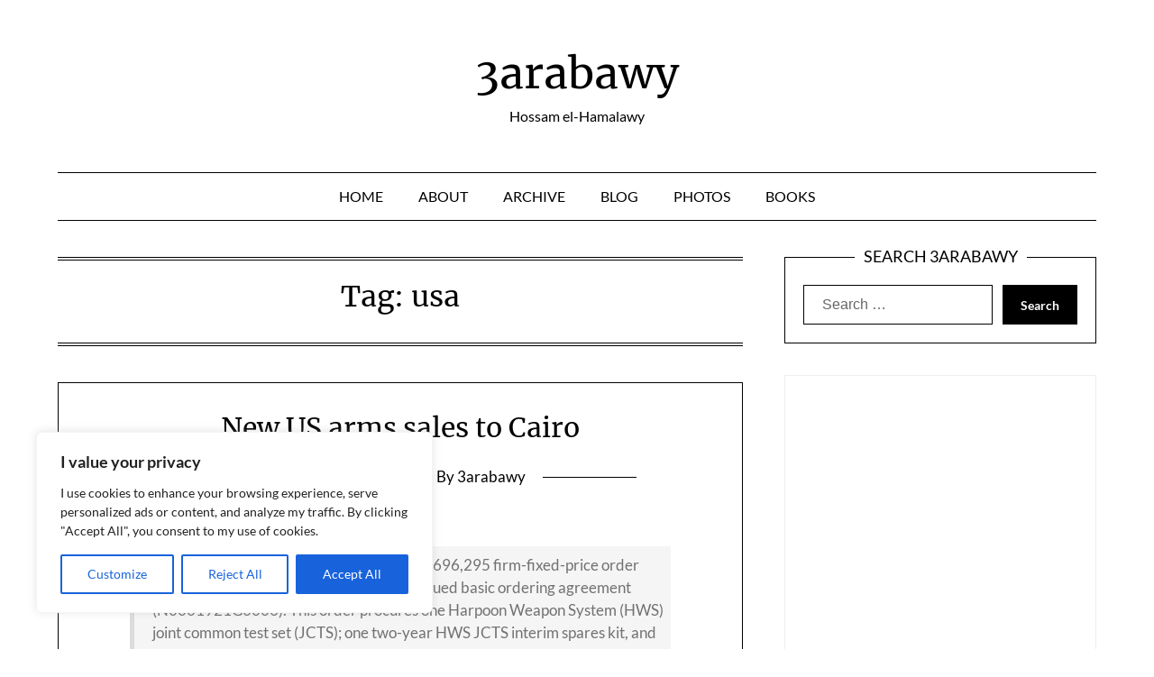

--- FILE ---
content_type: text/css
request_url: https://arabawy.org/wp-content/cache/wpfc-minified/22d6teaw/c4gcp.css
body_size: 1923
content:
body:not(.woocommerce-page):not(.elementor-page) .top-nav-wrapper,
body:not(.woocommerce-page):not(.elementor-page) .super-menu {
}
body:not(.woocommerce-page):not(.elementor-page) #smobile-menu .top-nav-wrapper{
} body:not(.woocommerce-page) .all-blog-articles article {
border:1px solid var(--minimalist-blogger-x-border-mode-elements);
}
body:not(.woocommerce-page) .all-blog-articles article .content-wrapper {
padding:var(--boxed-padding-large);
}
body:not(.woocommerce-page) .all-blog-articles article.sticky:not(.has-post-thumbnail) .content-wrapper {
padding-top:var(--boxed-padding-medium);
}
body:not(.woocommerce-page):not(.elementor-page) .all-blog-articles .blogpost-is-sticky-icon:not(.blogpost-is-sticky-icon-has-featured-image) {
margin-top:var(--boxed-padding-large);
margin-left:var(--boxed-padding-large);
}
body:not(.woocommerce-page) article.blogposts-list {
margin-bottom: 20px;
}
body:not(.woocommerce-page) .all-blog-articles .read-story {
margin-top:20px;
}
body:not(.woocommerce-page) .add-blog-to-sidebar .all-blog-articles .blogposts-list {
border-radius: var(--minimalist-blogger-x-element-border-radius);
} body:not(.elementor-page) #secondary .wp-block-group {
padding:var(--boxed-padding-medium)	;
border-radius: var(--minimalist-blogger-x-element-border-radius);
border:1px solid var(--minimalist-blogger-x-border-mode-elements);
}
#secondary .widget_search {
background:rgba(0,0,0,0) !important;
}
#secondary .widget_block {
padding:0px !important;
}
body:not(.elementor-page) #secondary.blog-sidebar-wrapper .widget_search input[type="search"] {
border:1px solid var(--minimalist-blogger-x-border-mode-elements);
}
#secondary .widget:not(.widget_block) {
border:1px solid var(--minimalist-blogger-x-border-mode-elements);
padding:var(--boxed-padding-medium);
}
#secondary .widget:not(.widget_block) .widget-title,
#secondary .widget_block .wp-block-group h2:first-of-type {
text-transform: uppercase;
display: table;
background: var(--minimalist-blogger-x-background);
margin: -33px auto 20px auto;
padding: 0px 10px;
text-align: center;
font-size: var(--font-secondary-medium);
font-weight: var(--font-secondary-default);
} .content-wrap section.error-404.not-found, .content-wrap .search-form-wrapper {
background: var(--minimalist-blogger-x-background);
padding: 40px;
border:1px solid var(--minimalist-blogger-x-border-mode-elements);
border-radius: var(--minimalist-blogger-x-element-border-radius);
}
body header.page-header.search-results-header-wrapper {
background: var(--minimalist-blogger-x-background);
border-top:4px double var(--minimalist-blogger-x-border-mode-elements);
border-bottom:4px double var(--minimalist-blogger-x-border-mode-elements);
padding:20px 0;
}
body section.error-404.not-found input.search-field, 
body .search-form-wrapper input.search-field {
border:1px solid var(--minimalist-blogger-x-border-mode-elements);
} body .contact-form-large input, 
body .contact-form-large textarea {
border-bottom:1px solid var(--minimalist-blogger-x-foreground);
}
body .contact-form-large input::-webkit-input-placeholder {
color: var(--minimalist-blogger-x-foreground);
opacity: 0.6;
font-weight:var(--font-primary-default); 
}
body .contact-form-large input::-moz-placeholder {
color: var(--minimalist-blogger-x-foreground);
opacity: 0.6;
font-weight:var(--font-primary-default); 
}
body .contact-form-large input:-ms-input-placeholder {
color: var(--minimalist-blogger-x-foreground);
opacity: 0.6;
font-weight:var(--font-primary-default); 
}
body .contact-form-large input::-ms-input-placeholder {
color: var(--minimalist-blogger-x-foreground);
opacity: 0.6;
font-weight:var(--font-primary-default); 
}
body .contact-form-large input::placeholder {
color: var(--minimalist-blogger-x-foreground);
opacity: 0.6;
font-weight:var(--font-primary-default); 
}
body .contact-form-large input:-ms-input-placeholder {
color: var(--minimalist-blogger-x-foreground);
}
body .contact-form-large input::-ms-input-placeholder {
color: var(--minimalist-blogger-x-foreground);
}
body .contact-form-large textarea::-webkit-input-placeholder {
color: var(--minimalist-blogger-x-foreground);
opacity: 0.6;
font-weight:var(--font-primary-default); 
}
body .contact-form-large textarea::-moz-placeholder {
color: var(--minimalist-blogger-x-foreground);
opacity: 0.6;
font-weight:var(--font-primary-default); 
}
body .contact-form-large textarea:-ms-input-placeholder {
color: var(--minimalist-blogger-x-foreground);
opacity: 0.6;
font-weight:var(--font-primary-default); 
}
body .contact-form-large textarea::-ms-input-placeholder {
color: var(--minimalist-blogger-x-foreground);
opacity: 0.6;
font-weight:var(--font-primary-default); 
}
body .contact-form-large textarea::placeholder {
color: var(--minimalist-blogger-x-foreground);
opacity: 0.6;
font-weight:var(--font-primary-default); 
}
body .contact-form-large textarea:-ms-input-placeholder {
color: var(--minimalist-blogger-x-foreground);
}
body .contact-form-large textarea::-ms-input-placeholder {
color: var(--minimalist-blogger-x-foreground);
} body:not(.woocommerce-page):not(.elementor-page).single .site-main .posts-entry,
body:not(.woocommerce-page):not(.elementor-page).page .site-main .posts-entry {
padding:var(--boxed-padding-large);
border:1px solid var(--minimalist-blogger-x-border-mode-elements);
border-radius: var(--minimalist-blogger-x-element-border-radius);
}
body:not(.woocommerce-page):not(.elementor-page).single .featured-thumbnail-cropped,
body:not(.woocommerce-page):not(.elementor-page).page .featured-thumbnail-cropped {
padding-bottom:0px;
margin-bottom:0px;
}
body:not(.woocommerce-page):not(.elementor-page) #primary .about-the-author {
border:1px solid var(--minimalist-blogger-x-border-mode-elements);
background:rgba(0,0,0,0);
border-radius: var(--minimalist-blogger-x-element-border-radius);
padding:var(--boxed-padding-large);	
}
body:not(.woocommerce-page):not(.elementor-page).single .comment-respond,
body:not(.woocommerce-page):not(.elementor-page).page .comment-respond {
padding:var(--boxed-padding-large);	
}
body:not(.woocommerce-page):not(.elementor-page).single .site-main .related-posts .posts-entry {
padding:0px;
}
body:not(.woocommerce-page):not(.elementor-page).single .site-main .related-posts .posts-entry .content-wrapper {
padding:var(--boxed-padding-medium);	
}
body:not(.woocommerce-page):not(.elementor-page).single .related-posts .entry-content {
display: none;
}
body:not(.woocommerce-page):not(.elementor-page).single .related-posts-posts .entry-meta * {
margin: 0px;
}
body:not(.woocommerce-page):not(.elementor-page).single #comments.comments-area .comments-title,
body:not(.woocommerce-page):not(.elementor-page).page #comments.comments-area .comments-title {
margin:0px;
background-color:var(--minimalist-blogger-x-background);	
padding:var(--boxed-padding-large);	
padding-bottom:var(--boxed-padding-small);	
}
body:not(.woocommerce-page):not(.elementor-page).single #comments.comments-area .comment-list,
body:not(.woocommerce-page):not(.elementor-page).page #comments.comments-area .comment-list {
margin:0px;
background-color:var(--minimalist-blogger-x-background);	
padding:var(--boxed-padding-large);	
padding-top:var(--boxed-padding-small);	
border-bottom:1px solid var(--minimalist-blogger-x-border-mode-elements);
padding-bottom:50px;
}
body:not(.woocommerce-page):not(.elementor-page).page #comments.comments-area .comment-list div#respond.comment-respond,
body:not(.woocommerce-page):not(.elementor-page).single #comments.comments-area .comment-list div#respond.comment-respond{
border:1px solid var(--minimalist-blogger-x-border-mode-elements);
}
body:not(.woocommerce-page):not(.elementor-page) .comments-area {
border-radius:var(--minimalist-blogger-x-element-border-radius);
border:1px solid var(--minimalist-blogger-x-border-mode-elements);
background:rgba(0,0,0,0);
overflow:hidden;
}
body:not(.woocommerce-page):not(.elementor-page) #comments.comments-area .comment-list {
border-radius: 0px 0px var(--minimalist-blogger-x-element-border-radius) var(--minimalist-blogger-x-element-border-radius);
}
.comments-area ol.comment-list > li:last-child {
margin-bottom: 0px;
padding-bottom:0px;
}
body:not(.woocommerce-page):not(.elementor-page).page .comment-respond,
body:not(.woocommerce-page):not(.elementor-page).single .comment-respond {
background:rgba(0,0,0,0);
}
body:not(.woocommerce-page):not(.elementor-page).page .comments-area .comment-respond textarea,
body:not(.woocommerce-page):not(.elementor-page).single .comments-area .comment-respond textarea,
body:not(.woocommerce-page):not(.elementor-page).single .comments-area .comment-respond input[type="email"], 
body:not(.woocommerce-page):not(.elementor-page).single .comments-area .comment-respond input[type="text"], 
body:not(.woocommerce-page):not(.elementor-page).single .comments-area .comment-respond input[type="url"],
body:not(.woocommerce-page):not(.elementor-page).page .comments-area .comment-respond input[type="email"], 
body:not(.woocommerce-page):not(.elementor-page).page .comments-area .comment-respond input[type="text"], 
body:not(.woocommerce-page):not(.elementor-page).page .comments-area .comment-respond input[type="url"] {
background:var(--minimalist-blogger-x-light-2);
} .woocommerce-page .woocommerce table.shop_table{
border: 1px solid var(--minimalist-blogger-x-border-mode-elements);
}
.woocommerce-page.single-product .quantity .qty {
border: 1px solid var(--minimalist-blogger-x-border-mode-elements);
background: 1px solid var(--minimalist-blogger-x-foreground);
padding:9px 9px 10px 9px;	
}
.woocommerce-page.single-product .product_meta .posted_in a {
border: 1px solid var(--minimalist-blogger-x-light-2);
background: var(--minimalist-blogger-x-light-2);
}
.woocommerce-page.single-product .product_meta .posted_in a:hover {
border: 1px solid var(--minimalist-blogger-x-border-mode-elements);
background: var(--minimalist-blogger-x-light-2);
}
.woocommerce-Reviews div#review_form_wrapper {
border: 1px solid var(--minimalist-blogger-x-border-mode-elements);
}
.woocommerce-page.woocommerce #reviews #comments ol.commentlist li .comment-text {
border: 1px solid var(--minimalist-blogger-x-border-mode-elements);
background:rgba(0,0,0,0);	
} .content-wrap .header-widgets-wrapper {
padding:0px;
}
.header-widgets-wrapper .wp-block-column {
border: 1px solid var(--minimalist-blogger-x-border-mode-elements);
padding:var(--boxed-padding-large);	
}
.header-widgets-wrapper .wp-block-column h2:first-of-type {
font-size: var(--font-secondary-medium);
font-family: var(--font-primary);
text-align: center;
background: var(--minimalist-blogger-x-background);
display: table;
margin: -44px auto 15px auto;
padding: 0px 18px;
} .main-navigation .top-nav-wrapper {
border-bottom: 0px solid var(--minimalist-blogger-x-border-mode-elements);
}
#smobile-menu .main-navigation .top-nav-wrapper {
border-bottom:0px solid #fff;
}
@media screen and (min-width: 1024px) {
.sheader .main-navigation ul li a,
.sheader .main-navigation .navigation-layout-large+.center-main-menu ul li a {
font-weight: var(--font-primary-normal);
}	
header .navigation-layout-large+.center-main-menu ul.pmenu:not(.sub-menu):not(.children)>li.menu-item-has-children {
margin-right:0px;
}
.sheader .main-navigation .navigation-layout-large+.center-main-menu .pmenu> li >a{
padding:15px 20px;
}
.sheader .main-navigation .navigation-layout-large+.center-main-menu .pmenu> li.menu-item-has-children >a{
padding:15px 31px 15px 20px;
}
.sheader .main-navigation .navigation-layout-large+.center-main-menu .pmenu> li > span.sub-arrow {
margin-right: 14px;
line-height: 56px;
}
.content-wrap.navigation-layout-large .center-main-menu {
width: 1180px;
margin: 0 auto;
float: none;
border-top: 1px solid var(--minimalist-blogger-x-border-mode-elements);
border-bottom: 1px solid var(--minimalist-blogger-x-border-mode-elements);
}
.sheader .main-navigation .navigation-layout-large+.center-main-menu .pmenu {
border-top:0px;
display: -webkit-box;
display: -ms-flexbox;
display: flex;
justify-content: center;
margin-bottom: -1px;
-ms-flex-wrap: wrap;
flex-wrap: wrap;
}
.cart-preview {
margin-top: -6px;
border: 1px solid var(--minimalist-blogger-x-border-mode-elements);
}
.navigation-layout-large a.cart-customlocation {
min-height: 54px;
}
.primary-menu .navigation-layout-large+.center-main-menu .pmenu>li {
margin-left: -1px;
margin-top: -1px;
}
header .primary-menu .sub-menu, 
.sheader .primary-menu .children {
-webkit-box-shadow:0px 0px 0px;
box-shadow:0px 0px 0px;
border: 1px solid var(--minimalist-blogger-x-border-mode-elements);	
}
header .header-content-container.navigation-layout-large {
padding:50px 0;
margin:auto;
}
}
@media screen and (max-width: 1023px) {
.sheader .super-menu {
border-bottom: 1px solid  var(--minimalist-blogger-x-border-mode-elements);
}
} @media screen and (max-width: 1200px) {
body:not(.woocommerce-page):not(.elementor-page).single #comments.comments-area .comment-list,
body:not(.woocommerce-page):not(.elementor-page).page #comments.comments-area .comment-list {
padding:var(--boxed-padding-medium);	
padding-top:var(--boxed-padding-small);	
}
body:not(.woocommerce-page):not(.elementor-page).single #comments.comments-area .comments-title,
body:not(.woocommerce-page):not(.elementor-page).page #comments.comments-area .comments-title {
padding:var(--boxed-padding-medium);	
padding-bottom:var(--boxed-padding-small);	
}
body:not(.woocommerce-page) .all-blog-articles article .content-wrapper,
body:not(.woocommerce-page):not(.elementor-page).single .site-main .posts-entry,
body:not(.woocommerce-page):not(.elementor-page).page .site-main .posts-entry,
body:not(.woocommerce-page):not(.elementor-page) #primary .about-the-author,
body:not(.woocommerce-page):not(.elementor-page) .comment-respond,
body:not(.woocommerce-page):not(.elementor-page).single .comment-respond,
body:not(.woocommerce-page):not(.elementor-page).page .comment-respond,
.header-widgets-wrapper  {
padding:var(--boxed-padding-medium);
}
body:not(.woocommerce-page) .all-blog-articles article.sticky .content-wrapper {
padding-top:var(--boxed-padding-small);
}
body:not(.woocommerce-page):not(.elementor-page) .blogpost-is-sticky-icon:not(.blogpost-is-sticky-icon-has-featured-image) {
margin-top:var(--boxed-padding-medium);
margin-left:var(--boxed-padding-medium);
}
body:not(.woocommerce-page):not(.elementor-page) #secondary.blog-sidebar-wrapper {
padding:0;
}
} @media screen and (max-width: 600px) {
body:not(.woocommerce-page) .all-blog-articles article .content-wrapper,
body:not(.woocommerce-page):not(.elementor-page).single .site-main .posts-entry,
body:not(.woocommerce-page):not(.elementor-page).page .site-main .posts-entry,
body:not(.woocommerce-page):not(.elementor-page) #primary .about-the-author,
body:not(.woocommerce-page):not(.elementor-page) .comment-respond,
body:not(.woocommerce-page):not(.elementor-page).single .comment-respond,
body:not(.woocommerce-page):not(.elementor-page).page .comment-respond,
.header-widgets-wrapper  {
padding:var(--boxed-padding-small);
}
body:not(.woocommerce-page):not(.elementor-page).single #comments.comments-area .comments-title,
body:not(.woocommerce-page):not(.elementor-page).page #comments.comments-area .comments-title {
padding:var(--boxed-padding-small);	
padding-bottom:var(--boxed-padding-small);	
}
body:not(.woocommerce-page):not(.elementor-page).single #comments.comments-area .comment-list,
body:not(.woocommerce-page):not(.elementor-page).page #comments.comments-area .comment-list {
padding:var(--boxed-padding-small);	
padding-top:var(--boxed-padding-small);	
}
body:not(.woocommerce-page) .all-blog-articles article .content-wrapper {
padding:var(--boxed-padding-small);
}
body:not(.woocommerce-page) .all-blog-articles article.sticky .content-wrapper {
padding-top:var(--boxed-padding-small);
}
body:not(.woocommerce-page):not(.elementor-page) .blogpost-is-sticky-icon:not(.blogpost-is-sticky-icon-has-featured-image) {
margin-top:var(--boxed-padding-small);
margin-left:var(--boxed-padding-small);
}
body:not(.woocommerce-page):not(.elementor-page) #secondary.blog-sidebar-wrapper {
padding:0;
}
}